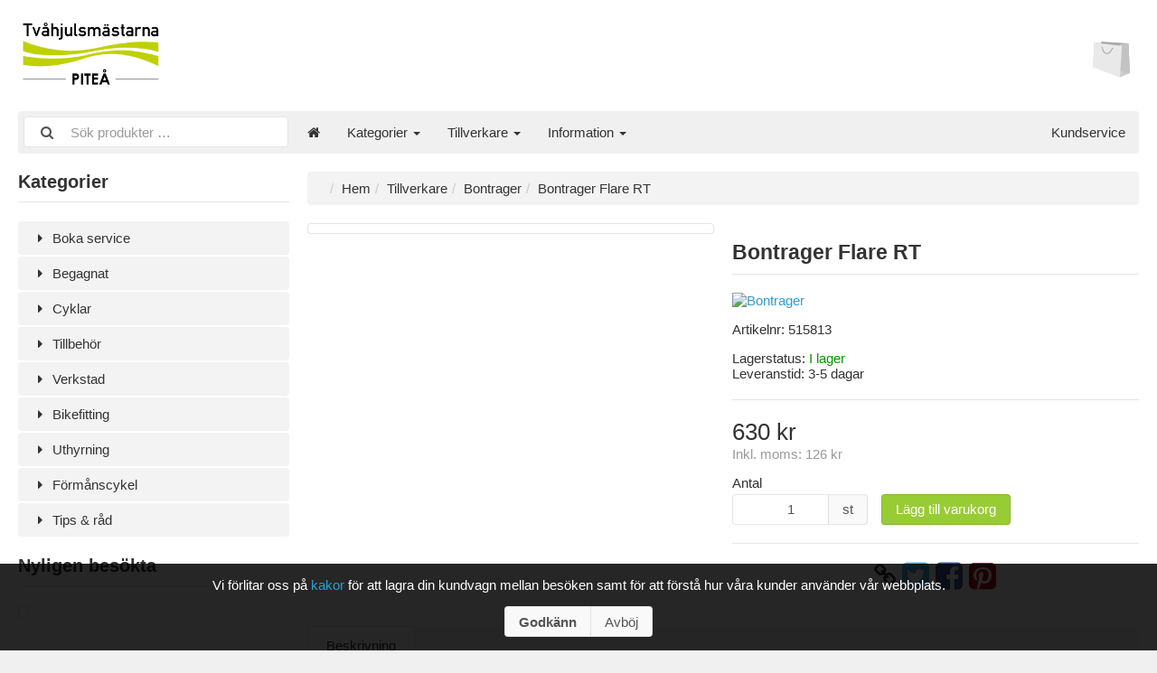

--- FILE ---
content_type: text/html; charset=UTF-8
request_url: https://tvahjulsmastarnapitea.se/bontrager-m-5/bontrager-flare-rt-p-580
body_size: 6943
content:
<!DOCTYPE html>
<html lang="sv" dir="ltr">
<head>
<title>Bontrager | Bontrager Flare RT | Tvåhjulsmästarna Piteå</title>
<meta charset="UTF-8" />
<meta name="description" content="" />
<meta name="viewport" content="width=device-width, initial-scale=1">
<link rel="shortcut icon" href="/favicon.ico">
<link rel="canonical" href="https://tvahjulsmastarnapitea.se/tillbehor-c-1/belysning-c-2/bontrager-flare-rt-p-580" />
<meta property="og:image" content="https://tvahjulsmastarnapitea.se/images/products/580-bontrager-flare-rt-1.jpg"/>
<script type="application/ld+json">{"@context":"http://schema.org/","@type":"Product","productID":"580","sku":"515813","gtin14":"","mpn":"","name":"Bontrager Flare RT","image":"https://tvahjulsmastarnapitea.se/images/products/580-bontrager-flare-rt-1.jpg","description":"","offers":{"@type":"Offer","priceCurrency":"SEK","price":630,"priceValidUntil":null,"itemCondition":"https://schema.org/NewCondition","availability":"https://schema.org/InStock","url":"https://tvahjulsmastarnapitea.se/bontrager-m-5/bontrager-flare-rt-p-580?manufacturer_id=5&product_id=580"},"brand":{"name":"Bontrager"}}</script>
<script>var _env = {"platform":{"path":"/","url":"https://tvahjulsmastarnapitea.se/"},"session":{"language_code":"sv","country_code":"SE","currency_code":"SEK"},"template":{"url":"https://tvahjulsmastarnapitea.se/includes/templates/default.catalog/","settings":{"sidebar_parallax_effect":"1","compact_category_tree":"0","cookie_acceptance":"1"}},"customer":{"id":null,"name":null,"email":null}}, config = _env;</script>

<link rel="stylesheet" href="/includes/templates/default.catalog/css/framework.css" />
<link rel="stylesheet" href="/includes/templates/default.catalog/css/app.css" />
<link rel="stylesheet" href="/ext/fontawesome/font-awesome.min.css" />
<link rel="stylesheet" href="/ext/featherlight/featherlight.min.css" />
</head>
<body>

<div id="page" class="twelve-eighty">

  <div id="box-cookie-notice">
  <div class="twelve-eighty text-center">
    <div class="notice">
      Vi förlitar oss på <a href="https://tvahjulsmastarnapitea.se/integritetspolicy-i-22"> kakor </a> för att lagra din kundvagn mellan besöken samt för att förstå hur våra kunder använder vår webbplats.    </div>

    <div class="btn-group">
      <button class="btn btn-default" type="button" name="accept_cookies" value="1" style="font-weight: bold;">Godkänn</button>      <button class="btn btn-default" type="button" name="decline_cookies" value="0">Avböj</button>    </div>
  </div>
</div>

  <header id="header" class="hidden-print">
    <a class="logotype" href="https://tvahjulsmastarnapitea.se/">
      <img src="https://tvahjulsmastarnapitea.se/images/logotype.png" alt="Tvåhjulsmästarna Piteå" title="Tvåhjulsmästarna Piteå" />
    </a>

    <div class="text-center hidden-xs">
          </div>

    <div class="text-right">
      <div id="cart">
  <a href="https://tvahjulsmastarnapitea.se/checkout">
    <img class="image" src="/includes/templates/default.catalog/images/cart.svg" alt="" />
    <div class="badge quantity"></div>
  </a>
</div>    </div>
  </header>

  <nav id="site-menu" class="navbar hidden-print">

  <div class="navbar-header">
    <form name="search_form" method="get" enctype="application/x-www-form-urlencoded" accept-charset="UTF-8" action="https://tvahjulsmastarnapitea.se/search" class="navbar-form">      <div class="input-group">
  <span class="input-group-icon"><i class="fa fa-search fa-fw"></i></span>
  <input class="form-control" type="search" name="query" value="" data-type="search" placeholder="Sök produkter &hellip;" />
</div>    </form>

    <button type="button" class="navbar-toggle collapsed" data-toggle="collapse" data-target="#default-menu">
      <span class="icon-bar"></span>
      <span class="icon-bar"></span>
      <span class="icon-bar"></span>
    </button>
  </div>

  <div id="default-menu" class="navbar-collapse collapse">

    <ul class="nav navbar-nav">
      <li class="hidden-xs">
        <a href="https://tvahjulsmastarnapitea.se/" title="Hem"><i class="fa fa-home"></i></a>
      </li>

            <li class="categories dropdown">
        <a href="#" data-toggle="dropdown" class="dropdown-toggle">Kategorier <b class="caret"></b></a>
        <ul class="dropdown-menu">
                    <li><a href="https://tvahjulsmastarnapitea.se/boka-service-c-139/">Boka service</a></li>
                    <li><a href="https://tvahjulsmastarnapitea.se/begagnat-c-121/">Begagnat</a></li>
                    <li><a href="https://tvahjulsmastarnapitea.se/cyklar-c-6/">Cyklar</a></li>
                    <li><a href="https://tvahjulsmastarnapitea.se/tillbehor-c-1/">Tillbehör</a></li>
                    <li><a href="https://tvahjulsmastarnapitea.se/verkstad-c-4/">Verkstad</a></li>
                    <li><a href="https://tvahjulsmastarnapitea.se/bikefitting-c-5/">Bikefitting</a></li>
                    <li><a href="https://tvahjulsmastarnapitea.se/uthyrning-c-31/">Uthyrning</a></li>
                    <li><a href="https://tvahjulsmastarnapitea.se/formanscykel-c-141/">Förmånscykel</a></li>
                    <li><a href="https://tvahjulsmastarnapitea.se/tips-rad-c-62/">Tips & råd</a></li>
                  </ul>
      </li>
      
            <li class="manufacturers dropdown">
        <a href="#" data-toggle="dropdown" class="dropdown-toggle">Tillverkare <b class="caret"></b></a>
        <ul class="dropdown-menu">
                    <li><a href="https://tvahjulsmastarnapitea.se/bell-m-4/">Bell</a></li>
                    <li><a href="https://tvahjulsmastarnapitea.se/bontrager-m-5/">Bontrager</a></li>
                    <li><a href="https://tvahjulsmastarnapitea.se/cateye-m-7/">Cateye</a></li>
                    <li><a href="https://tvahjulsmastarnapitea.se/crescent-m-8/">Crescent</a></li>
                    <li><a href="https://tvahjulsmastarnapitea.se/hamax-m-59/">Hamax</a></li>
                    <li><a href="https://tvahjulsmastarnapitea.se/kryptonite-m-42/">Kryptonite</a></li>
                    <li><a href="https://tvahjulsmastarnapitea.se/lazer-m-47/">Lazer</a></li>
                    <li><a href="https://tvahjulsmastarnapitea.se/monark-m-12/">Monark</a></li>
                    <li><a href="https://tvahjulsmastarnapitea.se/muc-off-m-53/">Muc-Off</a></li>
                    <li><a href="https://tvahjulsmastarnapitea.se/shimano-m-19/">Shimano</a></li>
                    <li><a href="https://tvahjulsmastarnapitea.se/sram-m-56/">SRAM</a></li>
                    <li><a href="https://tvahjulsmastarnapitea.se/trek-m-22/">Trek</a></li>
                  </ul>
      </li>
      
            <li class="information dropdown">
        <a href="#" data-toggle="dropdown" class="dropdown-toggle">Information <b class="caret"></b></a>
        <ul class="dropdown-menu">
                    <li><a href="https://tvahjulsmastarnapitea.se/boka-service-i-23">Boka service</a></li>
                    <li><a href="https://tvahjulsmastarnapitea.se/delbetalning-i-8">Delbetalning</a></li>
                    <li><a href="https://tvahjulsmastarnapitea.se/re-cycle-i-9">RE:CYCLE</a></li>
                    <li><a href="https://tvahjulsmastarnapitea.se/storleksguide-i-3">Storleksguide</a></li>
                    <li><a href="https://tvahjulsmastarnapitea.se/oppettider-i-6">Öppettider</a></li>
                  </ul>
      </li>
          </ul>

    <ul class="nav navbar-nav navbar-right">
      <li class="customer-service">
        <a href="https://tvahjulsmastarnapitea.se/kundservice-s-0">Kundservice</a>
      </li>

          </ul>
  </div>
</nav>


  <main id="main">
    <div id="sidebar">
  

<section id="box-category-tree" class="box hidden-xs">
  <h2 class="title">Kategorier</h2>

  <ul class="nav nav-stacked nav-pills">
    <li class="category-139">
  <a href="https://tvahjulsmastarnapitea.se/boka-service-c-139/"><i class="fa fa-caret-right fa-fw"></i> Boka service</a>
</li>
<li class="category-121">
  <a href="https://tvahjulsmastarnapitea.se/begagnat-c-121/"><i class="fa fa-caret-right fa-fw"></i> Begagnat</a>
</li>
<li class="category-6">
  <a href="https://tvahjulsmastarnapitea.se/cyklar-c-6/"><i class="fa fa-caret-right fa-fw"></i> Cyklar</a>
</li>
<li class="category-1">
  <a href="https://tvahjulsmastarnapitea.se/tillbehor-c-1/"><i class="fa fa-caret-right fa-fw"></i> Tillbehör</a>
</li>
<li class="category-4">
  <a href="https://tvahjulsmastarnapitea.se/verkstad-c-4/"><i class="fa fa-caret-right fa-fw"></i> Verkstad</a>
</li>
<li class="category-5">
  <a href="https://tvahjulsmastarnapitea.se/bikefitting-c-5/"><i class="fa fa-caret-right fa-fw"></i> Bikefitting</a>
</li>
<li class="category-31">
  <a href="https://tvahjulsmastarnapitea.se/uthyrning-c-31/"><i class="fa fa-caret-right fa-fw"></i> Uthyrning</a>
</li>
<li class="category-141">
  <a href="https://tvahjulsmastarnapitea.se/formanscykel-c-141/"><i class="fa fa-caret-right fa-fw"></i> Förmånscykel</a>
</li>
<li class="category-62">
  <a href="https://tvahjulsmastarnapitea.se/tips-rad-c-62/"><i class="fa fa-caret-right fa-fw"></i> Tips & råd</a>
</li>
  </ul>
</section>


  <section id="box-recently-viewed-products" class="box hidden-xs">

  <h2 class="title">Nyligen besökta</h2>

  <div class="listing products">

        <div class="product">
      <a class="link" href="https://tvahjulsmastarnapitea.se/tillbehor-c-1/belysning-c-2/bontrager-flare-rt-p-580" title="Bontrager Flare RT">
        <img class="img-thumbnail hover-light" src="https://tvahjulsmastarnapitea.se/cache/42/4280ce668667197a2e6410c3db0c9aff89d66539_160x160_fwb.jpg" srcset="https://tvahjulsmastarnapitea.se/cache/42/4280ce668667197a2e6410c3db0c9aff89d66539_160x160_fwb.jpg 1x, https://tvahjulsmastarnapitea.se/cache/42/4280ce668667197a2e6410c3db0c9aff89d66539_320x320_fwb.jpg 2x" alt="" />
      </a>
    </div>
    
  </div>
</section></div>

<div id="content">
  
  <ul class="breadcrumb">
<li><a href="/">Hem</a></li><li><a href="https://tvahjulsmastarnapitea.se/manufacturers">Tillverkare</a></li><li><a href="https://tvahjulsmastarnapitea.se/bontrager-m-5/">Bontrager</a></li><li>Bontrager Flare RT</li></ul>


  <article id="box-product" class="box" data-id="580" data-sku="515813" data-name="Bontrager Flare RT" data-price="630.00">

  <div class="row">
    <div class="col-sm-4 col-md-6">
      <div class="images row">

        <div class="col-xs-12">
          <a class="main-image thumbnail" href="https://tvahjulsmastarnapitea.se/images/products/580-bontrager-flare-rt-1.jpg" data-toggle="lightbox" data-gallery="product">
            <img class="img-responsive" src="https://tvahjulsmastarnapitea.se/cache/42/4280ce668667197a2e6410c3db0c9aff89d66539_480x480_fwb.jpg" srcset="https://tvahjulsmastarnapitea.se/cache/42/4280ce668667197a2e6410c3db0c9aff89d66539_480x480_fwb.jpg 1x, https://tvahjulsmastarnapitea.se/cache/42/4280ce668667197a2e6410c3db0c9aff89d66539_960x960_fwb.jpg 2x" alt="" title="Bontrager Flare RT" />
                      </a>
        </div>

        
      </div>
    </div>

    <div class="col-sm-8 col-md-6">
      <h1 class="title">Bontrager Flare RT</h1>

      
            <div class="manufacturer">
        <a href="https://tvahjulsmastarnapitea.se/bontrager-m-5/">
                    <img src="https://tvahjulsmastarnapitea.se/cache/cc/cc3ac9bf24efd7b25806f22ec97dec4b71b8bc09_200x60_fob.jpg" srcset="https://tvahjulsmastarnapitea.se/cache/cc/cc3ac9bf24efd7b25806f22ec97dec4b71b8bc09_200x60_fob.jpg 1x, https://tvahjulsmastarnapitea.se/cache/cc/cc3ac9bf24efd7b25806f22ec97dec4b71b8bc09_400x120_fob.jpg 2x" alt="Bontrager" title="Bontrager" />
                  </a>
      </div>
      
      
            <div class="codes" style="margin: 1em 0;">
                <div class="sku">
          Artikelnr:
          <span class="value">515813</span>
        </div>
        
        
              </div>
      
      <div class="stock-status" style="margin: 1em 0;">
               <div class="stock-available">
          Lagerstatus:
          <span class="value">I lager</span>
        </div>
                <div class="stock-delivery">
          Leveranstid:
          <span class="value">3-5 dagar</span>
        </div>
                     </div>

      
      <hr />

      <div class="buy_now" style="margin: 1em 0;">
        <form name="buy_now_form" method="post" enctype="application/x-www-form-urlencoded" accept-charset="UTF-8">        <input type="hidden" name="product_id" value="580" />
        
        <div class="price-wrapper">
                    <span class="price">630 kr</span>
                  </div>

        <div class="tax" style="margin: 0 0 1em 0;">
                   Inkl. moms: <span class="total-tax">126 kr</span>
                 </div>

                <div class="form-group">
          <label>Antal</label>
          <div style="display: flex">
            <div class="input-group" style="flex: 0 1 150px;">
              <input class="form-control" type="number" name="quantity" value="1" data-type="number" step="1" min="1" />              <div class="input-group-addon">st</div>            </div>

            <div style="padding-left: 1em;">
              <button class="btn btn-success" name="add_cart_product" value="true" type="submit">Lägg till varukorg</button>            </div>
          </div>
        </div>
        

          <div id="options-stock-notice"></div>
                
        </form>
      </div>

      
      <hr />

      <div class="social-bookmarks text-center">
        <a class="link" href="#"><i class="fa fa-link" style="color: #333;"></i></a>
        <a class="twitter" href="https://twitter.com/intent/tweet/?text=Bontrager+Flare+RT+-+https%3A%2F%2Ftvahjulsmastarnapitea.se%2Fbontrager-m-5%2Fbontrager-flare-rt-p-580" target="_blank" title="Share on Twitter"><i class="fa fa-twitter-square fa-lg" style="color: #55acee;"></i></a>
        <a class="facebook" href="https://www.facebook.com/sharer.php?u=https%3A%2F%2Ftvahjulsmastarnapitea.se%2Fbontrager-m-5%2Fbontrager-flare-rt-p-580" target="_blank" title="Share on Facebook"><i class="fa fa-facebook-square fa-lg" style="color: #3b5998;"></i></a>
        <a class="pinterest" href="https://pinterest.com/pin/create/button/?url=https%3A%2F%2Ftvahjulsmastarnapitea.se%2Fbontrager-m-5%2Fbontrager-flare-rt-p-580" target="_blank" title="Share on Pinterest"><i class="fa fa-pinterest-square fa-lg" style="color: #bd081c;"></i></a>
      </div>

    </div>
  </div>

    <ul class="nav nav-tabs">
    <li><a data-toggle="tab" href="#tab-description">Beskrivning</a></li>      </ul>

  <div class="tab-content">
    <div id="tab-description" class="tab-pane description">
      <em style="opacity: 0.65;">There is no description for this product yet.</em>    </div>

      </div>
  
</article>


  <section id="box-similar-products" class="box">

  <h2 class="title">Liknande produkter</h2>

  <section class="listing products">
    <article class="product-column">
  <a class="link" href="https://tvahjulsmastarnapitea.se/tillbehor-c-1/belysning-c-2/bontrager-ion-100-r-flare-r-p-597" title="Bontrager Ion 100 R/Flare R" data-id="597" data-sku="538672" data-name="Bontrager Ion 100 R/Flare R" data-price="750.00">

    <div class="image-wrapper">
      <img class="image img-responsive" src="https://tvahjulsmastarnapitea.se/cache/d6/d618867cc04d465a84c1caab2d977ef466ec775d_320x320_fwb.jpg" srcset="https://tvahjulsmastarnapitea.se/cache/d6/d618867cc04d465a84c1caab2d977ef466ec775d_320x320_fwb.jpg 1x, https://tvahjulsmastarnapitea.se/cache/d6/d618867cc04d465a84c1caab2d977ef466ec775d_640x640_fwb.jpg 2x" alt="Bontrager Ion 100 R/Flare R" />
          </div>

    <div class="info">
      <h4 class="name">Bontrager Ion 100 R/Flare R</h4>
      <div class="manufacturer-name">Bontrager</div>
      <div class="price-wrapper">
                <span class="price">750 kr</span>
              </div>
    </div>
  </a>

  <button class="preview btn btn-default btn-sm" data-toggle="lightbox" data-target="https://tvahjulsmastarnapitea.se/tillbehor-c-1/belysning-c-2/bontrager-ion-100-r-flare-r-p-597" data-require-window-width="768" data-max-width="980">
    <i class="fa fa-search-plus"></i>  </button>
</article>
<article class="product-column">
  <a class="link" href="https://tvahjulsmastarnapitea.se/tillbehor-c-1/belysning-c-2/bontrager-ion-pro-rt-flare-rt-p-997" title="Bontrager Ion Pro RT/Flare RT" data-id="997" data-sku="553855" data-name="Bontrager Ion Pro RT/Flare RT" data-price="1999.00">

    <div class="image-wrapper">
      <img class="image img-responsive" src="https://tvahjulsmastarnapitea.se/cache/25/25864cba24c43227991ebd374981b526830ad422_320x320_fwb.jpg" srcset="https://tvahjulsmastarnapitea.se/cache/25/25864cba24c43227991ebd374981b526830ad422_320x320_fwb.jpg 1x, https://tvahjulsmastarnapitea.se/cache/25/25864cba24c43227991ebd374981b526830ad422_640x640_fwb.jpg 2x" alt="Bontrager Ion Pro RT/Flare RT" />
          </div>

    <div class="info">
      <h4 class="name">Bontrager Ion Pro RT/Flare RT</h4>
      <div class="manufacturer-name">Bontrager</div>
      <div class="price-wrapper">
                <span class="price">1 999 kr</span>
              </div>
    </div>
  </a>

  <button class="preview btn btn-default btn-sm" data-toggle="lightbox" data-target="https://tvahjulsmastarnapitea.se/tillbehor-c-1/belysning-c-2/bontrager-ion-pro-rt-flare-rt-p-997" data-require-window-width="768" data-max-width="980">
    <i class="fa fa-search-plus"></i>  </button>
</article>
<article class="product-column">
  <a class="link" href="https://tvahjulsmastarnapitea.se/tillbehor-c-1/belysning-c-2/bontrager-ion-200-rt-flare-rt-p-998" title="Bontrager Ion 200 RT/Flare RT" data-id="998" data-sku="1810268" data-name="Bontrager Ion 200 RT/Flare RT" data-price="1200.00">

    <div class="image-wrapper">
      <img class="image img-responsive" src="https://tvahjulsmastarnapitea.se/cache/77/77501a56e812bad683e04038ff2f3c16a1616299_320x320_fwb.jpg" srcset="https://tvahjulsmastarnapitea.se/cache/77/77501a56e812bad683e04038ff2f3c16a1616299_320x320_fwb.jpg 1x, https://tvahjulsmastarnapitea.se/cache/77/77501a56e812bad683e04038ff2f3c16a1616299_640x640_fwb.jpg 2x" alt="Bontrager Ion 200 RT/Flare RT" />
          </div>

    <div class="info">
      <h4 class="name">Bontrager Ion 200 RT/Flare RT</h4>
      <div class="manufacturer-name">Bontrager</div>
      <div class="price-wrapper">
                <span class="price">1 200 kr</span>
              </div>
    </div>
  </a>

  <button class="preview btn btn-default btn-sm" data-toggle="lightbox" data-target="https://tvahjulsmastarnapitea.se/tillbehor-c-1/belysning-c-2/bontrager-ion-200-rt-flare-rt-p-998" data-require-window-width="768" data-max-width="980">
    <i class="fa fa-search-plus"></i>  </button>
</article>
<article class="product-column">
  <a class="link" href="https://tvahjulsmastarnapitea.se/tillbehor-c-1/belysning-c-2/cateye-ampp-1100-p-1" title="Cateye Ampp 1100" data-id="1" data-sku="CEFL-5340870" data-name="Cateye Ampp 1100" data-price="999.00">

    <div class="image-wrapper">
      <img class="image img-responsive" src="https://tvahjulsmastarnapitea.se/cache/40/40dd951c3646eea62b90d01c098dffc83459da2f_320x320_fwb.png" srcset="https://tvahjulsmastarnapitea.se/cache/40/40dd951c3646eea62b90d01c098dffc83459da2f_320x320_fwb.png 1x, https://tvahjulsmastarnapitea.se/cache/40/40dd951c3646eea62b90d01c098dffc83459da2f_640x640_fwb.png 2x" alt="Cateye Ampp 1100" />
          </div>

    <div class="info">
      <h4 class="name">Cateye Ampp 1100</h4>
      <div class="manufacturer-name">Cateye</div>
      <div class="price-wrapper">
                <span class="price">999 kr</span>
              </div>
    </div>
  </a>

  <button class="preview btn btn-default btn-sm" data-toggle="lightbox" data-target="https://tvahjulsmastarnapitea.se/tillbehor-c-1/belysning-c-2/cateye-ampp-1100-p-1" data-require-window-width="768" data-max-width="980">
    <i class="fa fa-search-plus"></i>  </button>
</article>
<article class="product-column">
  <a class="link" href="https://tvahjulsmastarnapitea.se/tillbehor-c-1/belysning-c-2/cateye-ampp-800-p-436" title="Cateye Ampp 800" data-id="436" data-sku="15-290" data-name="Cateye Ampp 800" data-price="799.00">

    <div class="image-wrapper">
      <img class="image img-responsive" src="https://tvahjulsmastarnapitea.se/cache/87/873505e8e8e6622b3dc57e6d1287c5993fd3af37_320x320_fwb.png" srcset="https://tvahjulsmastarnapitea.se/cache/87/873505e8e8e6622b3dc57e6d1287c5993fd3af37_320x320_fwb.png 1x, https://tvahjulsmastarnapitea.se/cache/87/873505e8e8e6622b3dc57e6d1287c5993fd3af37_640x640_fwb.png 2x" alt="Cateye Ampp 800" />
          </div>

    <div class="info">
      <h4 class="name">Cateye Ampp 800</h4>
      <div class="manufacturer-name">Cateye</div>
      <div class="price-wrapper">
                <span class="price">799 kr</span>
              </div>
    </div>
  </a>

  <button class="preview btn btn-default btn-sm" data-toggle="lightbox" data-target="https://tvahjulsmastarnapitea.se/tillbehor-c-1/belysning-c-2/cateye-ampp-800-p-436" data-require-window-width="768" data-max-width="980">
    <i class="fa fa-search-plus"></i>  </button>
</article>
<article class="product-column">
  <a class="link" href="https://tvahjulsmastarnapitea.se/tillbehor-c-1/belysning-c-2/cateye-ampp-200-p-563" title="Cateye Ampp 200" data-id="563" data-sku="CEFL-5344120" data-name="Cateye Ampp 200" data-price="299.00">

    <div class="image-wrapper">
      <img class="image img-responsive" src="https://tvahjulsmastarnapitea.se/cache/da/da5628470dc48fd7048244598501b0ead7989fa4_320x320_fwb.png" srcset="https://tvahjulsmastarnapitea.se/cache/da/da5628470dc48fd7048244598501b0ead7989fa4_320x320_fwb.png 1x, https://tvahjulsmastarnapitea.se/cache/da/da5628470dc48fd7048244598501b0ead7989fa4_640x640_fwb.png 2x" alt="Cateye Ampp 200" />
          </div>

    <div class="info">
      <h4 class="name">Cateye Ampp 200</h4>
      <div class="manufacturer-name">Cateye</div>
      <div class="price-wrapper">
                <span class="price">299 kr</span>
              </div>
    </div>
  </a>

  <button class="preview btn btn-default btn-sm" data-toggle="lightbox" data-target="https://tvahjulsmastarnapitea.se/tillbehor-c-1/belysning-c-2/cateye-ampp-200-p-563" data-require-window-width="768" data-max-width="980">
    <i class="fa fa-search-plus"></i>  </button>
</article>
<article class="product-column">
  <a class="link" href="https://tvahjulsmastarnapitea.se/tillbehor-c-1/sadel-sadelstolpe-c-55/bontrager-verse-comp-p-606" title="Bontrager Verse Comp" data-id="606" data-sku="" data-name="Bontrager Verse Comp" data-price="799.00">

    <div class="image-wrapper">
      <img class="image img-responsive" src="https://tvahjulsmastarnapitea.se/cache/59/59d7d2e253db2decf0a308076cd03df2fca7eb54_320x320_fwb.webp" srcset="https://tvahjulsmastarnapitea.se/cache/59/59d7d2e253db2decf0a308076cd03df2fca7eb54_320x320_fwb.webp 1x, https://tvahjulsmastarnapitea.se/cache/59/59d7d2e253db2decf0a308076cd03df2fca7eb54_640x640_fwb.webp 2x" alt="Bontrager Verse Comp" />
          </div>

    <div class="info">
      <h4 class="name">Bontrager Verse Comp</h4>
      <div class="manufacturer-name">Bontrager</div>
      <div class="price-wrapper">
                <span class="price">799 kr</span>
              </div>
    </div>
  </a>

  <button class="preview btn btn-default btn-sm" data-toggle="lightbox" data-target="https://tvahjulsmastarnapitea.se/tillbehor-c-1/sadel-sadelstolpe-c-55/bontrager-verse-comp-p-606" data-require-window-width="768" data-max-width="980">
    <i class="fa fa-search-plus"></i>  </button>
</article>
<article class="product-column">
  <a class="link" href="https://tvahjulsmastarnapitea.se/tillbehor-c-1/belysning-c-2/belysningssats-duo-p-906" title="Belysningssats Duo" data-id="906" data-sku="OXFLD425" data-name="Belysningssats Duo" data-price="250.00">

    <div class="image-wrapper">
      <img class="image img-responsive" src="https://tvahjulsmastarnapitea.se/cache/ec/ec86382be49d51545a6a739edad1adb4b69ebdd1_320x320_fwb.jpg" srcset="https://tvahjulsmastarnapitea.se/cache/ec/ec86382be49d51545a6a739edad1adb4b69ebdd1_320x320_fwb.jpg 1x, https://tvahjulsmastarnapitea.se/cache/ec/ec86382be49d51545a6a739edad1adb4b69ebdd1_640x640_fwb.jpg 2x" alt="Belysningssats Duo" />
          </div>

    <div class="info">
      <h4 class="name">Belysningssats Duo</h4>
      <div class="manufacturer-name">&nbsp;</div>
      <div class="price-wrapper">
                <span class="price">250 kr</span>
              </div>
    </div>
  </a>

  <button class="preview btn btn-default btn-sm" data-toggle="lightbox" data-target="https://tvahjulsmastarnapitea.se/tillbehor-c-1/belysning-c-2/belysningssats-duo-p-906" data-require-window-width="768" data-max-width="980">
    <i class="fa fa-search-plus"></i>  </button>
</article>
  </section>

</section>
  </div>
  </main>

  <footer id="footer" class="hidden-print">

 <hr />

  <div class="columns">
    <section class="categories hidden-xs">
      <h3 class="title">Kategorier</h3>
      <ul class="list-unstyled">
        <li><a href="https://tvahjulsmastarnapitea.se/boka-service-c-139/">Boka service</a></li>
<li><a href="https://tvahjulsmastarnapitea.se/begagnat-c-121/">Begagnat</a></li>
<li><a href="https://tvahjulsmastarnapitea.se/cyklar-c-6/">Cyklar</a></li>
<li><a href="https://tvahjulsmastarnapitea.se/tillbehor-c-1/">Tillbehör</a></li>
<li><a href="https://tvahjulsmastarnapitea.se/verkstad-c-4/">Verkstad</a></li>
<li><a href="https://tvahjulsmastarnapitea.se/bikefitting-c-5/">Bikefitting</a></li>
<li><a href="https://tvahjulsmastarnapitea.se/uthyrning-c-31/">Uthyrning</a></li>
<li><a href="https://tvahjulsmastarnapitea.se/formanscykel-c-141/">Förmånscykel</a></li>
<li><a href="https://tvahjulsmastarnapitea.se/tips-rad-c-62/">Tips & råd</a></li>
      </ul>
    </section>

        <section class="manufacturers hidden-xs hidden-sm">
      <h3 class="title">Tillverkare</h3>
      <ul class="list-unstyled">
      <li><a href="https://tvahjulsmastarnapitea.se/bell-m-4/">Bell</a></li>
<li><a href="https://tvahjulsmastarnapitea.se/bontrager-m-5/">Bontrager</a></li>
<li><a href="https://tvahjulsmastarnapitea.se/cateye-m-7/">Cateye</a></li>
<li><a href="https://tvahjulsmastarnapitea.se/crescent-m-8/">Crescent</a></li>
<li><a href="https://tvahjulsmastarnapitea.se/hamax-m-59/">Hamax</a></li>
<li><a href="https://tvahjulsmastarnapitea.se/kryptonite-m-42/">Kryptonite</a></li>
<li><a href="https://tvahjulsmastarnapitea.se/lazer-m-47/">Lazer</a></li>
<li><a href="https://tvahjulsmastarnapitea.se/monark-m-12/">Monark</a></li>
<li><a href="https://tvahjulsmastarnapitea.se/muc-off-m-53/">Muc-Off</a></li>
<li><a href="https://tvahjulsmastarnapitea.se/manufacturers">Mer…</a></li>
      </ul>
    </section>
    
    
    <section class="information">
      <h3 class="title">Information</h3>
      <ul class="list-unstyled">
        <li><a href="https://tvahjulsmastarnapitea.se/boka-service-i-23">Boka service</a></li>
<li><a href="https://tvahjulsmastarnapitea.se/faq-i-4">FAQ</a></li>
<li><a href="https://tvahjulsmastarnapitea.se/felanmalan-cykelbana-i-7">Felanmälan cykelbana</a></li>
<li><a href="https://tvahjulsmastarnapitea.se/instruktionsbocker-i-15">Instruktionsböcker</a></li>
<li><a href="https://tvahjulsmastarnapitea.se/integritetspolicy-i-22">Integritetspolicy</a></li>
<li><a href="https://tvahjulsmastarnapitea.se/kontaktuppgifter-i-14">Kontaktuppgifter</a></li>
<li><a href="https://tvahjulsmastarnapitea.se/kopvillkor-i-2">Köpvillkor</a></li>
<li><a href="https://tvahjulsmastarnapitea.se/om-oss-i-1">Om oss</a></li>
<li><a href="https://tvahjulsmastarnapitea.se/oppettider-i-6">Öppettider</a></li>
      </ul>
    </section>

    <section class="contact hidden-xs">
      <h3 class="title">Kontakt</h3>

      <p>Tvåhjulsmästarna Piteå<br />
Västergatan 9<br />
94133 Piteå<br />
Sverige<br />
<br />
SE556815847001</p>

            <p><i class="fa fa-phone"></i> <a href="tel:070-78 22 952">070-78 22 952</a><p>
      
      <p><i class="fa fa-envelope"></i> <a href="mailto:info@tvahjulsmastarnapitea.se">info@tvahjulsmastarnapitea.se</a></p>
    </section>
  </div>

  <section id="copyright">
    <div class="notice twelve-eighty">
      <!-- LiteCart is provided free under license CC BY-ND 4.0 - https://creativecommons.org/licenses/by-nd/4.0/. Removing the link back to litecart.net without permission is a violation - https://www.litecart.net/addons/172/removal-of-attribution-link -->
      Copyright &copy; 2025 Tvåhjulsmästarna Piteå. All rights reserved &middot; Powered by <a href="https://www.litecart.net" target="_blank" title="Free e-commerce platform">LiteCart®</a>
    </div>
  </section>
</footer>
</div>

<a id="scroll-up" class="hidden-print" href="#">
  <i class="fa fa-chevron-circle-up fa-3x" style="color: #000;"></i></a>

<script src="/ext/jquery/jquery-3.5.1.min.js"></script>
<script src="/ext/featherlight/featherlight.min.js"></script>
<script src="/includes/templates/default.catalog/js/app.js"></script>
<script>
<!--/*--><![CDATA[/*><!--*/
  $('button[name="accept_cookies"]').click(function(){
    $('#box-cookie-notice').fadeOut();
    var now = new Date();
    var expires = new Date(now.getTime() + (365 * 24 * 60 * 60 * 1000));
    document.cookie = 'cookies_accepted=1; Expires=' + expires.toUTCString() +'; Path=/; SameSite=Lax';
    $('document').trigger('cookiesAccepted');
  });

  $('button[name="decline_cookies"]').click(function(){
    $('#box-cookie-notice').fadeOut();
    document.cookie = 'cookies_accepted=0; Expires=0; Path=/; SameSite=Lax';
  });

  $(document).on('cookiesAccepted', function(){
    // Run code here for when cookies are accepted
  });

  if (document.cookie.match(/cookies_accepted=1/)) {
    $(document).trigger('cookiesAccepted');
  }

          $('#box-product :input').change(function(){

            $.ajax({
              dataType: 'json',
              url: 'https://tvahjulsmastarnapitea.se/ajax/product_options_stock.json',
              type: 'post',
              data: $(this).closest('form').serialize(),
              cache: false,

              error: function(jqXHR, textStatus, errorThrown) {
                console.log('error', errorThrown);
              },

              success: function(data){
                if (!data.notice) {
                  $('#options-stock-notice').html('');
                  return;
                }

                if (data.status == 'ok') {
                  $('#options-stock-notice').html('<span style="display: block; color: #0c0; border-radius: 4px; border: 1px #0c0 solid; padding: 7.5px;">' + data.notice + '</span>');
                } else {
                  $('#options-stock-notice').html('<span style="display: block; color: #c00; border-radius: 4px; border: 1px #c00 solid; padding: 7.5px;">' + data.notice + '</span>');
                }
              }
            });
          });
          

  Number.prototype.toMoney = function() {
    var n = this,
      c = 2,
      d = ',',
      t = ' ',
      p = '',
      x = ' kr',
      s = n < 0 ? '-' : '',
      i = parseInt(n = Math.abs(+n || 0).toFixed(c)) + '',
      f = n - i,
      j = (j = i.length) > 3 ? j % 3 : 0;

    return s + p + (j ? i.substr(0, j) + t : '') + i.substr(j).replace(/(\d{3})(?=\d)/g, '$1' + t) + ((c && f) ? d + Math.abs(f).toFixed(c).slice(2) : '') + x;
  }

  $('#box-product[data-id="580"] form[name=buy_now_form]').on('input', function(e) {

    var regular_price = 630.00;
    var sales_price = 630.00;
    var tax = 126.00;

    $(this).find('input[type="radio"]:checked, input[type="checkbox"]:checked').each(function(){
      if ($(this).data('price-adjust')) regular_price += $(this).data('price-adjust');
      if ($(this).data('price-adjust')) sales_price += $(this).data('price-adjust');
      if ($(this).data('tax-adjust')) tax += $(this).data('tax-adjust');
    });

    $(this).find('select option:checked').each(function(){
      if ($(this).data('price-adjust')) regular_price += $(this).data('price-adjust');
      if ($(this).data('price-adjust')) sales_price += $(this).data('price-adjust');
      if ($(this).data('tax-adjust')) tax += $(this).data('tax-adjust');
    });

    $(this).find('input[type!="radio"][type!="checkbox"]').each(function(){
      if ($(this).val() != '') {
        if ($(this).data('price-adjust')) regular_price += $(this).data('price-adjust');
        if ($(this).data('price-adjust')) sales_price += $(this).data('price-adjust');
        if ($(this).data('tax-adjust')) tax += $(this).data('tax-adjust');
      }
    });

    $(this).find('.regular-price').text(regular_price.toMoney());
    $(this).find('.campaign-price').text(sales_price.toMoney());
    $(this).find('.price').text(sales_price.toMoney());
    $(this).find('.total-tax').text(tax.toMoney());
  });

  $('#box-product[data-id="580"] .social-bookmarks .link').off().click(function(e){
    e.preventDefault();
    prompt("Link to this product", 'https://tvahjulsmastarnapitea.se/bontrager-m-5/bontrager-flare-rt-p-580');
  });

  $.featherlight.autoBind = '[data-toggle="lightbox"]';
  $.featherlight.defaults.loading = '<div class="loader" style="width: 128px; height: 128px; opacity: 0.5;"></div>';
  $.featherlight.defaults.closeIcon = '&#x2716;';
  $.featherlight.defaults.targetAttr = 'data-target';
/*]]>*/-->
</script>
</body>
</html>
<!--
  System Statistics:
  - Page Parse Time: 104 ms
  - Page Capture Time: 98 ms
  - Included Files: 69
  - Memory Peak: 2.10 MB / 1073741824
  - Database Queries: 100
  - Database Parse Time: 62 ms (60 %)
  - Network Requests: 0
  - Network Requests Duration: 0 ms (0 %)
  - Output Optimization: 0 ms (0 %)
  - vQmod: 5 ms (5 %)
-->

--- FILE ---
content_type: text/css
request_url: https://tvahjulsmastarnapitea.se/includes/templates/default.catalog/css/framework.css
body_size: 6783
content:
/*! normalize.css v8.0.0 | MIT License | github.com/necolas/normalize.css */
button,
hr,
input {
  overflow: visible;
}
progress,
sub,
sup {
  vertical-align: baseline;
}
[type=checkbox],
[type=radio],
legend {
  box-sizing: border-box;
  padding: 0;
}
html {
  line-height: 1.15;
  -webkit-text-size-adjust: 100%;
}
body {
  margin: 0;
}
hr {
  box-sizing: content-box;
  height: 0;
}
code,
kbd,
pre,
samp {
  font-family: monospace, monospace;
  font-size: 1em;
}
a {
  background-color: transparent;
}
abbr[title] {
  border-bottom: none;
  text-decoration: underline;
  text-decoration: underline dotted;
}
b,
strong {
  font-weight: bolder;
}
small {
  font-size: 80%;
}
sub,
sup {
  font-size: 75%;
  line-height: 0;
  position: relative;
}
sub {
  bottom: -0.25em;
}
sup {
  top: -0.5em;
}
img {
  border-style: none;
}
button,
input,
optgroup,
select,
textarea {
  font-family: inherit;
  font-size: 100%;
  line-height: 1.15;
  margin: 0;
}
button,
select {
  text-transform: none;
}
[type=button],
[type=reset],
[type=submit],
button {
  -webkit-appearance: button;
}
[type=button]::-moz-focus-inner,
[type=reset]::-moz-focus-inner,
[type=submit]::-moz-focus-inner,
button::-moz-focus-inner {
  border-style: none;
  padding: 0;
}
[type=button]:-moz-focusring,
[type=reset]:-moz-focusring,
[type=submit]:-moz-focusring,
button:-moz-focusring {
  outline: ButtonText dotted 1px;
}
fieldset {
  padding: 0.35em 0.75em 0.625em;
}
legend {
  color: inherit;
  display: table;
  max-width: 100%;
  white-space: normal;
}
textarea {
  overflow: auto;
}
[type=number]::-webkit-inner-spin-button,
[type=number]::-webkit-outer-spin-button {
  height: auto;
}
[type=search] {
  -webkit-appearance: textfield;
  outline-offset: -2px;
}
[type=search]::-webkit-search-decoration {
  -webkit-appearance: none;
}
::-webkit-file-upload-button {
  -webkit-appearance: button;
  font: inherit;
}
details {
  display: block;
}
summary {
  display: list-item;
}
[hidden],
template {
  display: none;
}
/* Extras */
::-webkit-input-placeholder {
  opacity: 1;
  color: #999;
}
:-ms-input-placeholder {
  opacity: 1;
  color: #999;
}
::-moz-placeholder {
  opacity: 1;
  color: #999;
}
:-moz-placeholder {
  opacity: 1;
  color: #999;
}
a:active,
a:hover {
  outline-width: 0;
}
h1,
h2,
h3 {
  margin: 0.67em 0;
}
h1 {
  font-size: 1.5em;
}
h2 {
  font-size: 1.33em;
}
h3 {
  font-size: 1.25em;
}
/*! LiteCart CSS Framework - Bootstrap Compatible */
@keyframes flasher {
  0%,
  100% {
    box-shadow: none;
  }
  50% {
    box-shadow: 0 0 10px 1px #ff0000;
  }
}
@keyframes pulsating {
  0%,
  50% {
    opacity: 1;
  }
  100% {
    opacity: 0;
  }
}
@keyframes spin {
  from {
    transform: rotate(0deg);
  }
  to {
    transform: rotate(360deg);
  }
}
* {
  box-sizing: border-box;
}
html {
  font: calc(15px - 2px) Arial, 'Helvetica Neue', Helvetica, sans-serif;
  line-height: 1.333333;
  color: #333;
}
@media (min-width: 768px) {
  html {
    font: 15px Arial, 'Helvetica Neue', Helvetica, sans-serif;
  }
}
html,
body {
  margin: 0;
  padding: 0;
  min-height: 100vh;
}
h1,
h2,
h3,
h4 {
  color: #333;
  margin: 10px 0;
  border-bottom: 1px solid rgba(0, 0, 0, 0.1);
  padding-bottom: 5px;
}
@media (min-width: 768px) {
  h1,
  h2,
  h3,
  h4 {
    padding-bottom: 10px;
    margin: 20px 0;
  }
}
p {
  margin: 20px 0;
}
a:link,
a:visited {
  color: #2e9cd4;
  text-decoration: none;
}
a:hover,
a:active {
  color: #2e9cd4;
  text-decoration: underline;
}
hr {
  margin: 20px 0;
  border: 0;
  border-top: 1px solid rgba(0, 0, 0, 0.1);
}
/* Breadcrumbs - Bootstrap Compatible */
ul.breadcrumb {
  margin: 0 0 20px 0;
  padding: 10px 20px;
  margin-bottom: 20px;
  list-style: none;
  background-color: #f3f3f3;
  border-radius: 4px;
}
ul.breadcrumb li {
  display: inline-block;
}
ul.breadcrumb li::before {
  content: "/\00a0";
  padding: 0 5px;
  color: #ccc;
}
ul.breadcrumb li a {
  color: inherit;
}
/* Buttons & Button Groups - Bootstrap Compatible */
.btn {
  cursor: pointer;
  display: inline-block;
  padding: 0.5em 1em;
  text-decoration: none;
  font-weight: normal;
  border-radius: 4px;
  box-shadow: 0 1px 1px rgba(0, 0, 0, 0.1);
  text-align: center;
}
.btn.btn-default {
  background: #f9f9f9;
  color: #555;
  text-decoration: none;
  border: 1px solid rgba(0, 0, 0, 0.1);
}
.btn.btn-default:hover:not(.active):not(.disabled):not([disabled]) {
  background: #f3f3f3;
}
.btn.btn-default.active {
  background: #ececec;
  border-color: transparent;
}
.btn.btn-primary {
  background: #2e9cd4;
  color: #fff;
  text-decoration: none;
  border: 1px solid rgba(0, 0, 0, 0.1);
}
.btn.btn-primary:hover:not(.active):not(.disabled):not([disabled]) {
  background: #2a95cb;
}
.btn.btn-primary.active {
  background: #288dc1;
  border-color: transparent;
}
.btn.btn-success {
  background: #98cc34;
  color: #fff;
  text-decoration: none;
  border: 1px solid rgba(0, 0, 0, 0.1);
}
.btn.btn-success:hover:not(.active):not(.disabled):not([disabled]) {
  background: #91c231;
}
.btn.btn-success.active {
  background: #89b82e;
  border-color: transparent;
}
.btn.btn-danger {
  background: #d9534f;
  color: #fff;
  text-decoration: none;
  border: 1px solid rgba(0, 0, 0, 0.1);
}
.btn.btn-danger:hover:not(.active):not(.disabled):not([disabled]) {
  background: #d74945;
}
.btn.btn-danger.active {
  background: #d43f3a;
  border-color: transparent;
}
.btn.btn-sm {
  font-size: 0.8em;
}
.btn.btn-lg {
  font-size: 1.25em;
}
.btn.active,
.btn:active {
  box-shadow: inset 1px 1px 1px rgba(0, 0, 0, 0.25) !important;
}
.btn.disabled,
.btn[disabled] {
  opacity: 0.5;
  cursor: not-allowed;
}
.btn [data-type="toggle"] {
  display: none;
}
.btn-block {
  width: 100%;
}
.btn-group {
  display: inline-flex;
  border-radius: 4px;
}
.btn-group .btn {
  flex: 1 0 auto;
  border-radius: 0;
  font-size: inherit;
  margin-left: -1px;
}
.btn-group .btn:first-child {
  border-top-left-radius: 4px;
  border-bottom-left-radius: 4px;
}
.btn-group .btn:last-child {
  border-top-right-radius: 4px;
  border-bottom-right-radius: 4px;
}
.btn-group-vertical .btn {
  display: block;
  border-radius: 0;
  font-size: inherit;
  margin-top: -1px;
}
.btn-group-vertical .btn:first-child {
  border-top-left-radius: 4px;
  border-top-right-radius: 4px;
}
.btn-group-vertical .btn:last-child {
  border-bottom-left-radius: 4px;
  border-bottom-right-radius: 4px;
}
/* Carousel - Bootstrap Compatible */
.carousel {
  position: relative;
}
.carousel .carousel-control,
.carousel .carousel-indicators {
  opacity: 0;
  transition: opacity 200ms;
}
.carousel:hover .carousel-control {
  opacity: 0.5;
}
.carousel:hover .carousel-indicators {
  opacity: 1;
}
.carousel-inner {
  position: relative;
  width: 100%;
  overflow: hidden;
  line-height: 0;
}
.carousel-inner > .item {
  position: relative;
  display: none;
  transition: 0.6s ease-in-out left;
}
.carousel-inner > .item img {
  border-radius: 4px;
}
.carousel-inner > .active,
.carousel-inner > .next,
.carousel-inner > .prev {
  display: block;
}
.carousel-inner > .active {
  left: 0;
}
.carousel-inner > .next,
.carousel-inner > .prev {
  position: absolute;
  top: 0;
  width: 100%;
}
.carousel-inner > .next {
  left: 100%;
}
.carousel-inner > .prev {
  left: -100%;
}
.carousel-inner > .next.left,
.carousel-inner > .prev.right {
  left: 0;
}
.carousel-inner > .active.left {
  left: -100%;
}
.carousel-inner > .active.right {
  left: 100%;
}
@media all and (transform-3d) {
  .carousel-inner > .item {
    transition: transform 0.6s ease-in-out;
    backface-visibility: hidden;
    perspective: 1000px;
  }
  .carousel-inner > .item.next,
  .carousel-inner .carousel-inner > .item.active.right {
    left: 0;
    transform: translate3d(100%, 0, 0);
  }
  .carousel-inner > .item.prev,
  .carousel-inner > .item.active.left {
    left: 0;
    transform: translate3d(-100%, 0, 0);
  }
  .carousel-inner > .item.next.left,
  .carousel-inner > .item.prev.right,
  .carousel-inner > .item.active {
    left: 0;
    transform: translate3d(0, 0, 0);
  }
}
.carousel-caption {
  position: absolute;
  right: 15%;
  bottom: 40px;
  left: 15%;
  z-index: 10;
  color: #fff;
  text-align: center;
  text-shadow: 0 1px 2px rgba(0, 0, 0, 0.6);
  line-height: 1.333333;
}
.carousel-caption .btn {
  text-shadow: none;
}
@media screen and (min-width: 768px) {
  .carousel-caption {
    right: 20%;
    left: 20%;
    padding-bottom: 30px;
  }
}
.carousel-control {
  position: absolute;
  top: 0;
  bottom: 0;
  left: 0;
  width: 15%;
  font-size: 20px;
  color: #fff !important;
  text-align: center;
  text-shadow: 0 1px 2px rgba(0, 0, 0, 0.6);
  background: linear-gradient(to left, rgba(0, 0, 0, 0), rgba(0, 0, 0, 0.25));
}
.carousel-control.left:hover,
.carousel-control.right:hover {
  filter: alpha(opacity=75);
  opacity: 0.75;
  border-radius: 4px 0 0 4px;
}
.carousel-control.right {
  right: 0;
  left: auto;
  background: linear-gradient(to right, rgba(0, 0, 0, 0), rgba(0, 0, 0, 0.25));
  border-radius: 0 4px 4px 0;
}
.carousel-control:hover {
  color: #fff;
  text-decoration: none;
  outline: 0;
}
.carousel-control .icon-prev,
.carousel-control .icon-next {
  position: absolute;
  top: 50%;
  z-index: 5;
  display: inline-block;
  margin-top: -10px;
}
.carousel-control .icon-prev {
  left: 50%;
  margin-left: -10px;
}
.carousel-control .icon-next {
  right: 50%;
  margin-right: -10px;
}
.carousel-control .icon-prev,
.carousel-control .icon-next {
  width: 20px;
  height: 20px;
  font-family: serif;
  line-height: 1;
}
@media screen and (min-width: 768px) {
  .carousel-control .icon-prev,
  .carousel-control .icon-next {
    width: 30px;
    height: 30px;
    margin-top: -10px;
    font-size: 30px;
  }
  .carousel-control .icon-prev {
    margin-left: -10px;
  }
  .carousel-control .icon-next {
    margin-right: -10px;
  }
}
.carousel-indicators {
  position: absolute;
  bottom: 20px;
  left: 50%;
  z-index: 15;
  width: 60%;
  padding-left: 0;
  margin-left: -30%;
  text-align: center;
  list-style: none;
}
.carousel-indicators li {
  display: inline-block;
  width: 10px;
  height: 10px;
  margin: 2px;
  text-indent: -999px;
  cursor: pointer;
  background-color: #000 \9;
  background-color: rgba(0, 0, 0, 0);
  border: 1px solid #fff;
  border-radius: 10px;
}
.carousel-indicators .active {
  background-color: #fff;
}
/* Chat */
.bubbles {
  padding: 0 15px;
  overflow-y: auto;
}
.bubbles .bubble {
  position: relative;
  margin: 0 10% 20px 10%;
  padding: 10px 20px;
  background: #e5e5ea;
  border-radius: 20px;
  color: #000;
  /* Colors */
}
.bubbles .bubble.remote:before,
.bubbles .bubble.local:before {
  content: '';
  position: absolute;
  bottom: -2px;
  height: 20px;
  transform: translate(0, -2px);
}
.bubbles .bubble.remote:after,
.bubbles .bubble.local:after {
  content: '';
  position: absolute;
  bottom: -2px;
  width: 26px;
  height: 20px;
  background: #fcfcfc;
  transform: translate(-30px, -2px);
}
.bubbles .bubble.remote {
  margin: 0 10% 20px 0;
}
.bubbles .bubble.remote:before {
  left: -7px;
  border-left: 20px solid #e5e5ea;
  border-bottom-left-radius: 0;
  border-bottom-right-radius: 16px 14px;
}
.bubbles .bubble.remote:after {
  bottom: -2px;
  left: 4px;
  border-bottom-right-radius: 10px;
}
.bubbles .bubble.local {
  margin: 0 0 20px 10%;
  background: #0b93f6;
  color: #fff;
}
.bubbles .bubble.local:before {
  right: -7px;
  border-right: 20px solid #0b93f6;
  border-bottom-left-radius: 16px 14px;
}
.bubbles .bubble.local:after {
  right: -56px;
  border-bottom-left-radius: 10px;
}
.bubbles .bubble.event {
  background: transparent;
  border: 1px dashed #ccc;
  color: inherit;
}
.bubbles .bubble.me.local:after,
.bubbles .bubble.staff.local:after {
  border-color: #0b93f6;
}
.bubbles .bubble.customer:after {
  content: "";
  position: absolute;
  bottom: 0;
  width: 20px;
  height: 20px;
}
.bubbles .bubble textarea {
  height: 4em;
  padding: 0;
  box-sizing: border-box;
  color: inherit;
  background: transparent;
  border: none;
  outline: none;
  box-shadow: none;
}
.bubbles .bubble .date {
  padding-top: 0.5em;
  font-size: 0.8em;
  text-align: center;
  opacity: 0.5;
}
.bubbles .bubble .remove {
  position: absolute;
  top: 0.5em;
  right: 0.5em;
  color: inherit;
}
.caret {
  display: inline-block;
  width: 0;
  height: 0;
  margin-left: 2px;
  vertical-align: middle;
  border-top: 4px dashed;
  border-top: 4px solid \9;
  border-right: 4px solid transparent;
  border-left: 4px solid transparent;
}
.dropup,
.dropdown {
  position: relative;
}
.dropdown-toggle:focus {
  outline: 0;
}
.dropdown-menu {
  position: absolute;
  top: 100%;
  left: 0;
  z-index: 1000;
  display: none;
  float: left;
  min-width: 160px;
  padding: 5px 0;
  margin: 2px 0 0;
  list-style: none;
  text-align: left;
  background-color: #fff;
  border: 1px solid rgba(0, 0, 0, 0.1);
  border-radius: 4px;
  box-shadow: 0 6px 12px rgba(0, 0, 0, 0.175);
  background-clip: padding-box;
}
.dropdown-menu.pull-right {
  right: 0;
  left: auto;
}
.dropdown-menu .divider {
  height: 1px;
  margin: 9px 0;
  overflow: hidden;
  background-color: #e5e5e5;
}
.dropdown-menu > li > a {
  display: block;
  padding: 5px 20px;
  clear: both;
  font-weight: normal;
  line-height: 1.42857143;
  color: #333333;
  white-space: nowrap;
}
.dropdown-menu > li > aa:hover,
.dropdown-menu > li > aa:focus {
  text-decoration: none;
  color: #262626;
  background-color: #f5f5f5;
}
.dropdown-menu > .active > a,
.dropdown-menu > .active > a:hover,
.dropdown-menu > .active > a:focus {
  color: #fff;
  text-decoration: none;
  outline: 0;
  background-color: #337ab7;
}
.dropdown-menu > .disabled > a,
.dropdown-menu > .disabled > a:hover,
.dropdown-menu > .disabled > a:focus {
  color: #777777;
}
.dropdown-menu > .disabled > a:hover,
.dropdown-menu > .disabled > a:focus {
  text-decoration: none;
  background-color: transparent;
  background-image: none;
  filter: progid:DXImageTransform.Microsoft.gradient(enabled=false);
  cursor: not-allowed;
}
@media (min-width: 768px) {
  .dropdown-menu .navbar-form {
    min-width: 320px;
    margin: 20px;
  }
}
.dropdown .dropdown .dropdown-menu {
  top: 0;
  left: 100%;
}
.dropdown .dropdown .caret {
  border-left: 4px dashed;
  border-left: 4px solid \9;
  border-top: 4px solid transparent;
  border-bottom: 4px solid transparent;
}
.open > .dropdown-menu {
  display: block;
}
.open > a {
  outline: 0;
}
.dropdown-header {
  display: block;
  padding: 3px 20px;
  font-size: 12px;
  line-height: 1.42857143;
  color: #777777;
  white-space: nowrap;
}
.dropdown-backdrop {
  position: fixed;
  left: 0;
  right: 0;
  bottom: 0;
  top: 0;
  z-index: 990;
}
.pull-right > .dropdown-menu {
  right: 0;
  left: auto;
}
.dropup .caret,
.navbar-fixed-bottom .dropdown .caret {
  border-top: 0;
  border-bottom: 4px dashed;
  border-bottom: 4px solid \9;
  content: "";
}
.dropup .dropdown-menu,
.navbar-fixed-bottom .dropdown .dropdown-menu {
  top: auto;
  bottom: 100%;
  margin-bottom: 2px;
}
@media (min-width: 768px) {
  .navbar-right .dropdown-menu {
    left: auto;
    right: 0;
  }
  .navbar-right .dropdown-menu-left {
    left: 0;
    right: auto;
  }
}
/* Effects */
tr.semi-transparent td {
  opacity: 0.25;
}
.shadow {
  box-shadow: 0 1px 3px rgba(0, 0, 0, 0.3);
}
.hover-light:hover {
  box-shadow: 0 0 3px 0 #2e9cd4;
}
/* Grid - Bootstrap Compatible */
.twelve-eighty {
  min-width: 320px;
  max-width: 1280px;
  margin: 0 auto;
}
.pull-left {
  float: left;
}
.pull-right {
  float: right;
}
.row {
  display: grid;
  grid-template-columns: repeat(12, 1fr);
  grid-gap: 10px;
  margin-bottom: 10px;
}
.row.column {
  flex-direction: column;
}
.row.nowrap {
  grid-auto-flow: column;
}
.row.center {
  justify-items: center;
  align-items: center;
}
.row [class*="col-"] {
  grid-column: span 12;
}
@media (min-width: 768px) {
  .row {
    grid-gap: 20px;
    margin-bottom: 20px;
  }
}
.col-xs-1 {
  grid-column: span 1 !important;
}
.col-xs-2 {
  grid-column: span 2 !important;
}
.col-xs-3 {
  grid-column: span 3 !important;
}
.col-xs-4 {
  grid-column: span 4 !important;
}
.col-xs-5 {
  grid-column: span 5 !important;
}
.col-xs-6 {
  grid-column: span 6 !important;
}
.col-xs-7 {
  grid-column: span 7 !important;
}
.col-xs-8 {
  grid-column: span 8 !important;
}
.col-xs-9 {
  grid-column: span 9 !important;
}
.col-xs-10 {
  grid-column: span 10 !important;
}
.col-xs-11 {
  grid-column: span 11 !important;
}
.col-xs-12 {
  grid-column: span 12 !important;
}
@media (min-width: 768px) {
  .col-sm-1 {
    grid-column: span 1 !important;
  }
  .col-sm-2 {
    grid-column: span 2 !important;
  }
  .col-sm-3 {
    grid-column: span 3 !important;
  }
  .col-sm-4 {
    grid-column: span 4 !important;
  }
  .col-sm-5 {
    grid-column: span 5 !important;
  }
  .col-sm-6 {
    grid-column: span 6 !important;
  }
  .col-sm-7 {
    grid-column: span 7 !important;
  }
  .col-sm-8 {
    grid-column: span 8 !important;
  }
  .col-sm-9 {
    grid-column: span 9 !important;
  }
  .col-sm-10 {
    grid-column: span 10 !important;
  }
  .col-sm-11 {
    grid-column: span 11 !important;
  }
  .col-sm-12 {
    grid-column: span 12 !important;
  }
}
@media (min-width: 992px) {
  .col-md-1 {
    grid-column: span 1 !important;
  }
  .col-md-2 {
    grid-column: span 2 !important;
  }
  .col-md-3 {
    grid-column: span 3 !important;
  }
  .col-md-4 {
    grid-column: span 4 !important;
  }
  .col-md-5 {
    grid-column: span 5 !important;
  }
  .col-md-6 {
    grid-column: span 6 !important;
  }
  .col-md-7 {
    grid-column: span 7 !important;
  }
  .col-md-8 {
    grid-column: span 8 !important;
  }
  .col-md-9 {
    grid-column: span 9 !important;
  }
  .col-md-10 {
    grid-column: span 10 !important;
  }
  .col-md-11 {
    grid-column: span 11 !important;
  }
  .col-md-12 {
    grid-column: span 12 !important;
  }
}
@media (min-width: 1200px) {
  .col-lg-1 {
    grid-column: span 1 !important;
  }
  .col-lg-2 {
    grid-column: span 2 !important;
  }
  .col-lg-3 {
    grid-column: span 3 !important;
  }
  .col-lg-4 {
    grid-column: span 4 !important;
  }
  .col-lg-5 {
    grid-column: span 5 !important;
  }
  .col-lg-6 {
    grid-column: span 6 !important;
  }
  .col-lg-7 {
    grid-column: span 7 !important;
  }
  .col-lg-8 {
    grid-column: span 8 !important;
  }
  .col-lg-9 {
    grid-column: span 9 !important;
  }
  .col-lg-10 {
    grid-column: span 10 !important;
  }
  .col-lg-11 {
    grid-column: span 11 !important;
  }
  .col-lg-12 {
    grid-column: span 12 !important;
  }
}
@media (max-width: 767px) {
  .hidden-xs {
    display: none !important;
  }
}
@media (min-width: 768px) and (max-width: 991px) {
  .hidden-sm {
    display: none;
  }
}
@media (min-width: 992px) and (max-width: 1199px) {
  .hidden-md {
    display: none;
  }
}
@media (min-width: 1200px) {
  .hidden-lg {
    display: none;
  }
}
@media print {
  .hidden-print {
    display: none !important;
  }
}
/* Input Fields & Input Groups - Bootstrap Compatible */
input,
button,
select,
textarea {
  font-family: inherit;
  font-size: inherit;
  line-height: inherit;
  outline: 0;
}
input[type="number"] {
  text-align: right;
}
input[type="number"]::-webkit-inner-spin-button {
  margin-left: 0.5em;
}
.form-group.required label::after {
  content: ' *';
  color: #f00;
}
.form-group:not([class*="col-"]) {
  margin-bottom: 20px;
}
.form-group > label {
  display: inline-block;
  padding-bottom: 0.25em;
}
.form-control {
  position: relative;
  color: #555;
  background: #fff;
  border: 1px solid rgba(0, 0, 0, 0.1);
  border-radius: 4px;
  display: block;
  width: 100%;
  min-width: 1px;
  padding: 0.5em 1em;
  transition: border-color ease-in-out 0.15s, box-shadow ease-in-out 0.15s;
  transition: all 50ms;
}
.form-control[type="color"] {
  height: 37px;
}
.form-control[type="file"] {
  font-size: 12px;
}
.form-control[disabled] {
  opacity: 0.5;
}
.form-control[readonly] {
  color: #999;
}
.select-wrapper {
  position: relative;
  width: 100%;
  background: #fff;
}
.select-wrapper:before {
  content: ' ';
  position: absolute;
  top: 50%;
  width: 0;
  height: 0;
  right: 1em;
  border-left: 5px solid transparent;
  border-right: 5px solid transparent;
  border-top: 5px solid #000;
}
.select-wrapper select.form-control {
  background: transparent;
  -webkit-appearance: none;
  -moz-appearance: none;
  appearance: none;
  padding-right: 40px;
}
.select-wrapper.multiple .form-control {
  padding: 0;
}
.select-wrapper.multiple option {
  padding: 0.5em 1em;
}
.input-unstyled {
  margin: 0;
  padding: 0;
  border: none;
  background: none;
  color: inherit;
}
.checkbox,
.radio {
  padding: 0.5em 1em;
}
.form-control .checkbox {
  padding: 0.5em 0;
}
.input-group {
  position: relative;
  color: #555;
  background: #fff;
  border: 1px solid rgba(0, 0, 0, 0.1);
  border-radius: 4px;
  display: flex;
}
.input-group .form-control {
  background: none;
  box-shadow: none;
  border-radius: 0;
  border: none;
  margin-left: -1px;
}
.input-group .input-group-addon {
  flex: 1 0 auto;
  margin: 0 -1px;
  padding: 0.5em 1em;
  background-color: #f9f9f9;
  border-left: 1px solid rgba(0, 0, 0, 0.1);
  border-right: 1px solid rgba(0, 0, 0, 0.1);
  color: #555;
  white-space: nowrap;
  font-weight: normal;
  text-align: center;
}
.input-group .input-group-addon .select-wrapper {
  background: none;
  margin: -0.5em -1em;
}
.input-group .input-group-addon .select-wrapper:before {
  right: -1em;
}
.input-group .input-group-addon select {
  width: auto;
  background: none;
  border: none;
}
.input-group .input-group-icon {
  flex: 1 0 auto;
  padding: 0.5em 1em;
  margin-right: -12px;
}
.input-group .input-group-btn {
  flex: 1 0 auto;
}
.input-group .input-group-btn .btn {
  border-top: none;
  border-bottom: none;
  padding: 7px 12px;
}
.input-group .form-control:first-child,
.input-group .input-group-addon:first-child,
.input-group .input-group-btn:first-child > .btn,
.input-group .input-group-btn:first-child > .btn-group > .btn,
.input-group .input-group-btn:last-child > .btn-group:not(:last-child) > .btn {
  border-radius: 4px 0 0 4px;
}
.input-group .form-control:last-child,
.input-group .input-group-addon:last-child,
.input-group .input-group-btn:last-child > .btn,
.input-group .input-group-btn:last-child > .btn-group > .btn,
.input-group .input-group-btn:first-child > .btn-group:not(:first-child) > .btn {
  margin-right: -1px;
  border-radius: 0 4px 4px 0;
}
.input-group + .input-group {
  margin-top: -1px;
}
[data-toggle="buttons"] input[type="checbox"],
[data-toggle="buttons"] input[type="radio"] {
  display: none;
}
/* Images - Bootstrap Compatible */
.thumbnail > img,
.thumbnail a > img,
.img-responsive {
  display: block;
  max-width: 100%;
  height: auto;
  margin: 0 auto;
}
.thumbnail {
  display: block;
  padding: 5px;
  line-height: 1.333333;
  background-color: #fff;
  border: 1px solid rgba(0, 0, 0, 0.1);
  border-radius: 4px;
  transition: border 0.2s ease-in-out;
}
.thumbnail > img,
.thumbnail a > img {
  margin-right: auto;
  margin-left: auto;
}
.img-thumbnail {
  padding: 5px;
  max-width: 100%;
  height: auto;
  background-color: #fff;
  border: 1px solid rgba(0, 0, 0, 0.1);
  border-radius: 4px;
  transition: all 0.1s ease-in-out;
}
/* Lists - Bootstrap Compatible */
ul.list-unstyled {
  margin: 0;
  padding: 0;
}
ul.list-unstyled li {
  margin: 0;
  padding: 5px 0;
  list-style: none;
}
ul.list-unstyled ul {
  margin-left: 18px;
  padding: 0;
}
ul.list-inline {
  margin: 0;
  padding: 0;
}
ul.list-inline li {
  display: inline-block;
  margin: 0;
  padding: 5px;
  list-style: none;
}
.loader {
  display: inline-block;
  background: url('../images/loader.svg');
  background-size: cover;
  animation-name: spin;
  animation-duration: 2000ms;
  animation-iteration-count: infinite;
  animation-timing-function: linear;
}
/* Nav (Tabs, Pills) - Bootstrap Compatible */
.nav {
  display: flex;
  flex-wrap: wrap;
  margin: 0;
  padding: 0;
  list-style: none;
}
.nav li {
  position: relative;
  flex: 0 0 100%;
}
@media (min-width: 768px) {
  .nav li {
    flex: 0 0 auto;
  }
}
.nav li > a {
  position: relative;
  display: block;
  padding: 15px;
  color: inherit;
  text-decoration: none;
}
.nav li.disabled > a {
  color: rgba(119, 119, 119, 0.25);
}
.nav li.disabled > a:hover,
.nav li.disabled > a:focus {
  text-decoration: none;
  cursor: not-allowed;
}
.nav > li > a > img {
  max-width: none;
}
.nav > li li > a {
  padding-top: 10px;
  padding-bottom: 10px;
}
.nav > li > ul {
  list-style: none;
  padding: 0;
}
.nav > li > ul > li > a {
  padding-left: 30px;
}
.nav > li > ul > li > ul > li > a {
  padding-left: 45px;
}
.nav > li > ul > li > ul > li > ul > li > a {
  padding-left: 60px;
}
.nav.nav-justified > li {
  flex: 1 0 auto;
}
.nav.nav-justified > li > a {
  margin-right: 0;
  text-align: center;
}
@media (min-width: 768px) {
  .nav.nav-justified > li > a {
    margin-bottom: 0;
  }
}
.nav.nav-stacked {
  display: flex;
  flex-direction: column;
}
.nav.nav-stacked li {
  display: block;
}
.nav.nav-stacked li + li > a {
  margin-left: 0;
}
.nav-pills {
  display: inline-flex;
}
.nav-pills li a {
  margin: 1px 0;
  background: #f3f3f3;
  padding-top: 10px;
  padding-bottom: 10px;
  border-radius: 4px;
  transition: all 125ms linear;
}
.nav-pills li a:hover {
  background: #e6e6e6;
}
.nav-pills li.active > a {
  background: #2e9cd4;
  color: #fff;
}
.nav-pills li + li > a {
  margin-left: 2px;
}
.nav-tabs {
  background: #f3f3f3;
  border-bottom: 1px solid rgba(0, 0, 0, 0.1);
}
.nav-tabs > li > a {
  margin-right: 2px;
  line-height: 1.42857143;
  border-radius: 4px 4px 0 0;
  padding: 10px 20px;
}
.nav-tabs > li.active a {
  background: #fff;
  margin-bottom: -1px;
  border: 1px solid rgba(0, 0, 0, 0.1);
  border-bottom-color: #fff;
}
.tab-content {
  padding: 20px 0;
}
.tab-content .tab-pane > .title {
  margin-top: 0;
}
/* Navbar - Bootstrap Compatible */
.collapsing {
  transition: height 0.5s;
  overflow: hidden;
}
.navbar-collapse {
  flex: 1 1 auto;
  overflow-x: visible;
  border-top: 1px solid transparent;
  box-shadow: inset 0 1px 0 rgba(255, 255, 255, 0.1);
  -webkit-overflow-scrolling: touch;
  transition: height 0.5s;
}
.navbar-collapse.collapse {
  display: none;
}
.navbar-collapse.in {
  display: block;
  overflow-y: auto;
}
@media (min-width: 768px) {
  .navbar-collapse {
    width: auto;
    border-top: 0;
    box-shadow: none;
  }
  .navbar-collapse.collapse {
    display: block !important;
    height: auto !important;
    padding-bottom: 0;
    overflow: visible !important;
  }
  .navbar-collapse.in {
    overflow-y: visible;
  }
}
.navbar {
  display: flex;
  flex-direction: column;
  position: relative;
  border-radius: 4px;
  background: linear-gradient(to bottom, #f0f0f0 0%, #f0f0f0 100%);
  color: #333;
}
.navbar .navbar-nav > li > a {
  color: inherit;
  transition: all 125ms linear;
}
.navbar.navbar-bordered {
  min-height: 52px;
  border: 1px solid #d7d7d7;
}
.navbar.navbar-bordered .navbar-nav > li > a {
  border-left: 1px solid #d7d7d7;
}
.navbar.navbar-bordered .navbar-nav:not(.navbar-right) {
  border-right: 1px solid #d7d7d7;
}
.navbar .dropdown-menu {
  min-width: 100%;
  margin-top: -1px;
  border-top: none;
  border-top-left-radius: 0;
  border-top-right-radius: 0;
}
.navbar .dropdown-menu li > a {
  padding: 10px 20px;
}
@media (min-width: 768px) {
  .navbar {
    flex-direction: row;
  }
  .navbar .navbar-nav {
    float: left;
  }
}
@media (max-width: 767px) {
  .navbar .open .dropdown-menu {
    position: static;
    float: none;
    width: auto;
    margin-top: 0;
    background-color: transparent;
    border: 0;
    box-shadow: none;
  }
}
.navbar li.open > a {
  background: rgba(0, 0, 0, 0.15) !important;
}
.navbar li:not(.open) > a:hover {
  background: rgba(0, 0, 0, 0.05);
}
@media (min-width: 768px) {
  .navbar .dropdown-menu {
    background: #fdfdfd;
    border: none;
  }
}
.navbar-header {
  display: flex;
  width: 100%;
}
@media (min-width: 768px) {
  .navbar-header {
    float: left;
    width: 305px;
  }
}
.navbar-header > * {
  flex: 1 1 auto;
}
.navbar-header .navbar-brand {
  padding: 20px;
  font-size: 18px;
}
.navbar-header .navbar-brand:hover,
.navbar-header .navbar-brand:focus {
  text-decoration: none;
}
.navbar-header .navbar-brand > img {
  display: block;
}
.navbar-header .navbar-toggle {
  position: relative;
  flex: 0 1 auto;
  padding: 5px;
  margin: 5px 5px 5px 0;
  background-color: rgba(0, 0, 0, 0.05);
  background-image: none;
  border: none;
  border-radius: 4px;
}
.navbar-header .navbar-toggle:focus {
  outline: 0;
}
@media (min-width: 768px) {
  .navbar-header .navbar-toggle {
    display: none;
  }
}
@media (min-width: 768px) {
  .navbar-right {
    float: right !important;
  }
}
.navbar-form {
  margin: 5px;
}
@media (min-width: 768px) {
  .navbar-form {
    margin: calc((20px/4) + 1px);
  }
}
.navbar-toggle .icon-bar {
  position: relative;
  background-color: #333;
  display: block;
  width: 22px;
  height: 2px;
  transition: all 250ms ease-in-out;
}
.navbar-toggle .icon-bar + .icon-bar {
  margin-top: 4px;
}
.navbar-toggle .icon-bar:nth-of-type(2) {
  top: 1px;
}
.navbar-toggle .icon-bar:nth-of-type(3) {
  top: 2px;
}
.navbar-toggle:not(.collapsed) .icon-bar:nth-of-type(1) {
  top: 6px;
  transform: rotate(45deg);
}
.navbar-toggle:not(.collapsed) .icon-bar:nth-of-type(2) {
  background-color: transparent;
}
.navbar-toggle:not(.collapsed) .icon-bar:nth-of-type(3) {
  top: -6px;
  transform: rotate(-45deg);
}
/* Notices (Alerts) - Bootstrap Compatible */
.alert {
  border-radius: 4px;
  margin-bottom: 20px;
  padding: 0.5em 1em;
}
.alert .close {
  float: right;
  font-size: 1.5em;
  font-weight: bold;
  line-height: 1;
  color: #000;
  text-shadow: 0 1px 0 #fff;
  opacity: 0.2;
}
.alert .close:hover {
  text-decoration: none;
}
.alert.alert-default {
  background-color: #fff6bf;
  color: #333;
}
.alert.alert-info {
  background-color: #eeeeee;
  color: #737373;
}
.alert.alert-success {
  background-color: #d6eca6;
  color: #567d00;
}
.alert.alert-warning {
  background-color: #ffcc66;
  color: #aa0000;
}
.alert.alert-danger {
  background-color: #ffcccc;
  color: #cc4444;
}
/* Pagination - Bootstrap Compatible */
.pagination {
  display: inline-flex;
  padding-left: 0;
  margin: 20px 0;
  border-radius: 4px;
  flex-wrap: wrap;
}
.pagination > li {
  display: inline;
}
.pagination > li > a,
.pagination > li > span {
  position: relative;
  display: inline-block;
  padding: 0.5em 1em;
  text-decoration: none;
  color: inherit;
  background-color: #fff;
  border: 1px solid rgba(0, 0, 0, 0.1);
  margin-left: -1px;
}
.pagination > li:first-child > a,
.pagination > li:first-child > span {
  margin-left: 0;
  border-top-left-radius: 4px;
  border-bottom-left-radius: 4px;
}
.pagination > li:last-child > a,
.pagination > li:last-child > span {
  border-top-right-radius: 4px;
  border-bottom-right-radius: 4px;
}
.pagination > li > a:hover,
.pagination > li > span:hover,
.pagination > li > a:focus,
.pagination > li > span:focus {
  z-index: 2;
  color: inherit;
  background-color: #eee;
}
.pagination > .active > a,
.pagination > .active > span,
.pagination > .active > a:hover,
.pagination > .active > span:hover,
.pagination > .active > a:focus,
.pagination > .active > span:focus {
  z-index: 3;
  color: #fff;
  background-color: #2e9cd4;
  border-color: #2e9cd4;
  cursor: default;
}
.pagination > .disabled > span,
.pagination > .disabled > span:hover,
.pagination > .disabled > span:focus,
.pagination > .disabled > a,
.pagination > .disabled > a:hover,
.pagination > .disabled > a:focus {
  opacity: 0.5;
  cursor: not-allowed;
}
/* Tables - Bootstrap Compatible */
.table {
  width: 100%;
  max-width: 100%;
  margin-bottom: 20px;
  background-color: transparent;
  border-spacing: 0;
  border-collapse: collapse;
}
.table td,
.table th {
  padding: 10px 20px;
}
.table > * > tr > td,
.table > * > tr > th {
  padding: 6px 12px;
  line-height: 1.333333;
  vertical-align: top;
}
.table > * > tr > td.border-top,
.table > * > tr > th.border-top {
  border-top: 1px solid rgba(0, 0, 0, 0.1);
}
.table > * > tr > td.border-left,
.table > * > tr > th.border-left {
  border-left: 1px solid rgba(0, 0, 0, 0.1);
}
.table > * > tr > td.border-right,
.table > * > tr > th.border-right {
  border-right: 1px solid rgba(0, 0, 0, 0.1);
}
.table > * > tr > td.border-bottom,
.table > * > tr > th.border-bottom {
  border-bottom: 1px solid rgba(0, 0, 0, 0.1);
}
@media print {
  .table > * > tr > td.border-top,
  .table > * > tr > th.border-top,
  .table > * > tr > td.border-left,
  .table > * > tr > th.border-left,
  .table > * > tr > td.border-right,
  .table > * > tr > th.border-right,
  .table > * > tr > td.border-bottom,
  .table > * > tr > th.border-bottom {
    border-color: #000 !important;
  }
}
.table > thead > tr > th {
  padding: 6px 12px;
  text-align: left;
  vertical-align: bottom;
  border-bottom: 2px solid rgba(0, 0, 0, 0.1);
}
@media print {
  .table > thead > tr > th {
    border-color: #000 !important;
  }
}
.table > thead > tr > th.main {
  width: 100%;
}
.table > tfoot {
  padding: 6px 12px;
  text-align: left;
  border-top: 1px solid rgba(0, 0, 0, 0.1);
}
@media print {
  .table > tfoot {
    border-color: #000 !important;
  }
}
.table.table-bordered {
  border: 1px solid rgba(0, 0, 0, 0.1);
}
.table.table-bordered > * > tr > td {
  border-top: 1px solid rgba(0, 0, 0, 0.1);
}
@media print {
  .table.table-bordered > * > tr > td {
    border-color: #000 !important;
  }
}
.table.table-striped > tbody > tr:nth-of-type(odd) {
  background: #f9f9f9;
}
.table.table-striped > tbody > tr:nth-of-type(even) {
  background: #fff;
}
@media print {
  .table.table-striped > tbody > tr {
    border-bottom: 1px solid #000;
  }
}
.table.table-hover > tbody > tr {
  transition: background 125ms linear;
}
.table.table-hover > tbody > tr:hover {
  background: #ececec;
}
.table.data-table {
  white-space: nowrap;
}
.table-responsive {
  overflow-x: auto;
}
.table-responsive > .table {
  margin-bottom: 0;
}
.table > caption + thead > tr:first-child > th,
.table > colgroup + thead > tr:first-child > th,
.table > thead:first-child > tr:first-child > th,
.table > caption + thead > tr:first-child > td,
.table > colgroup + thead > tr:first-child > td,
.table > thead:first-child > tr:first-child > td {
  border-top: 0;
}
/* Typography - Bootstrap Compatible */
.text-left {
  text-align: left !important;
}
.text-center {
  text-align: center !important;
}
.text-right {
  text-align: right !important;
}
@media (min-width: 768px) {
  .text-sm-left {
    text-align: left !important ;
  }
  .text-sm-center {
    text-align: center !important ;
  }
  .text-sm-right {
    text-align: right !important ;
  }
}
@media (min-width: 992px) {
  .text-md-left {
    text-align: left !important ;
  }
  .text-md-center {
    text-align: center !important ;
  }
  .text-md-right {
    text-align: right !important ;
  }
}
@media (min-width: 1200px) {
  .text-lg-left {
    text-align: left !important ;
  }
  .text-lg-center {
    text-align: center !important ;
  }
  .text-lg-right {
    text-align: right !important ;
  }
}


--- FILE ---
content_type: image/svg+xml
request_url: https://tvahjulsmastarnapitea.se/includes/templates/default.catalog/images/cart.svg
body_size: 272
content:
<svg xmlns="http://www.w3.org/2000/svg" height="512" width="512" viewBox="0 0 512 512" preserveAspectRatio="none slice">
  <path d="M135 93l310 18.9 14.5 338-328-72.1z" fill="#aaa"/>
  <path d="M344 500l117-50-111-22z" fill="#ccc"/>
  <path d="M461 450l-15.7-338-95.4 12 2.49 26.9v278zM135 93l6.74 12.9v233z" fill="#c3c3c3"/>
  <path d="M371 141l-20.5-17.8-1.21 307z" fill="#cecece"/>
  <path d="M55.1 106H142l-20.5 269-76.6 8.06z" fill="#d4d4d4"/>
  <g>
    <path fill="#e9e9e9" d="M54.5 106l316 35-22 359-303-116z"/>
    <path d="M146 152c4.94 8.85 2.19 66 47.9 75.7 32.3 6.88 48.9-12.8 72-64.6" stroke="#afafaf" stroke-width="12.3" fill="none"/>
  </g>
</svg>